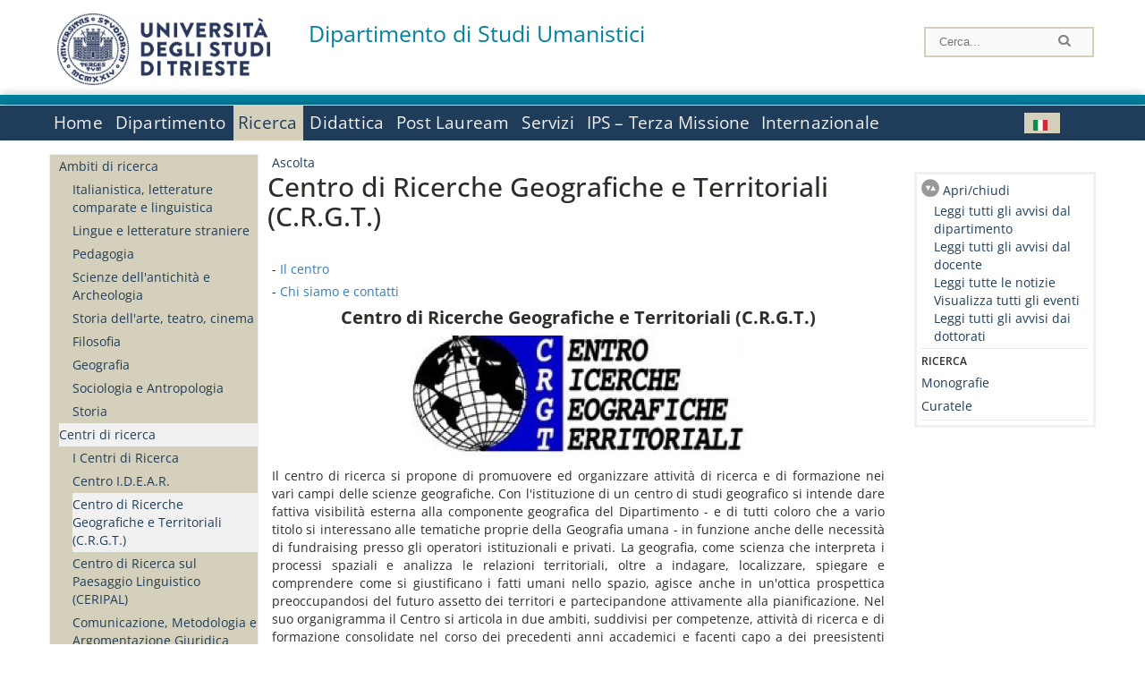

--- FILE ---
content_type: text/html; charset=utf-8
request_url: https://disu.units.it/it/ricerca/centri-ricerca/Centro-di-Ricerche-Geografiche-e-Territoriali-%28C.R.G.T.%29
body_size: 16243
content:
		
<!DOCTYPE html PUBLIC "-//W3C//DTD XHTML+RDFa 1.0//EN"
  "http://www.w3.org/MarkUp/DTD/xhtml-rdfa-1.dtd">
<html xmlns="http://www.w3.org/1999/xhtml" xml:lang="it" version="XHTML+RDFa 1.0" dir="ltr"
  xmlns:content="http://purl.org/rss/1.0/modules/content/"
  xmlns:dc="http://purl.org/dc/terms/"
  xmlns:foaf="http://xmlns.com/foaf/0.1/"
  xmlns:og="http://ogp.me/ns#"
  xmlns:rdfs="http://www.w3.org/2000/01/rdf-schema#"
  xmlns:sioc="http://rdfs.org/sioc/ns#"
  xmlns:sioct="http://rdfs.org/sioc/types#"
  xmlns:skos="http://www.w3.org/2004/02/skos/core#"
  xmlns:xsd="http://www.w3.org/2001/XMLSchema#">

<head profile="http://www.w3.org/1999/xhtml/vocab">
<meta http-equiv="X-UA-Compatible" content="IE=edge">
<!-- >>mobile022016<<  -->
<meta name="viewport" content="width=device-width, initial-scale=1.0">
<!-- >>mobile022016<<  FINE -->
  <meta http-equiv="Content-Type" content="text/html; charset=utf-8" />
<meta name="Generator" content="Drupal 7 (http://drupal.org)" />
<link rel="canonical" href="/it/ricerca/centri-ricerca/Centro-di-Ricerche-Geografiche-e-Territoriali-%28C.R.G.T.%29" />
<link rel="shortlink" href="/it/node/62867" />
  <title>Ricerca/Centri di ricerca/Centro di Ricerche Geografiche e Territoriali (C.R.G.T.) | Dipartimento di Studi Umanistici</title>
	<style type="text/css" media="all">
@import url("https://disu.units.it/modules/system/system.base.css?t8v9mx");
@import url("https://disu.units.it/modules/system/system.menus.css?t8v9mx");
@import url("https://disu.units.it/modules/system/system.messages.css?t8v9mx");
@import url("https://disu.units.it/modules/system/system.theme.css?t8v9mx");
</style>
<style type="text/css" media="all">
@import url("https://disu.units.it/modules/field/theme/field.css?t8v9mx");
@import url("https://disu.units.it/modules/node/node.css?t8v9mx");
@import url("https://disu.units.it/modules/search/search.css?t8v9mx");
@import url("https://disu.units.it/modules/user/user.css?t8v9mx");
@import url("https://disu.units.it/sites/all/modules/views/css/views.css?t8v9mx");
</style>
<style type="text/css" media="all">
@import url("https://disu.units.it/sites/all/modules/ctools/css/ctools.css?t8v9mx");
@import url("https://disu.units.it/sites/all/modules/dividize/css/dividize.css?t8v9mx");
@import url("https://disu.units.it/sites/all/modules/panels/css/panels.css?t8v9mx");
@import url("https://disu.units.it/sites/all/modules/nice_menus/css/nice_menus.css?t8v9mx");
@import url("https://disu.units.it/sites/all/modules/nice_menus/css/nice_menus_default.css?t8v9mx");
@import url("https://disu.units.it/modules/locale/locale.css?t8v9mx");
</style>
<style type="text/css" media="all">
@import url("https://disu.units.it/sites/all/themes/units_dipartimento_rwd/css/reset.css?t8v9mx");
@import url("https://disu.units.it/sites/all/themes/units_dipartimento_rwd/css/colors.css?t8v9mx");
@import url("https://disu.units.it/sites/all/themes/units_dipartimento_rwd/css/style-isi.css?t8v9mx");
@import url("https://disu.units.it/sites/all/themes/units_dipartimento_rwd/css/style-struttura.css?t8v9mx");
@import url("https://disu.units.it/sites/all/themes/units_dipartimento_rwd/css/responsive.css?t8v9mx");
</style>
<style type="text/css" media="print">
@import url("https://disu.units.it/sites/all/themes/units_dipartimento_rwd/css/print.css?t8v9mx");
</style>

<!--[if lte IE 7]>
<link type="text/css" rel="stylesheet" href="https://disu.units.it/sites/all/themes/units_dipartimento_rwd/css/ie.css?t8v9mx" media="all" />
<![endif]-->

<!--[if IE 6]>
<link type="text/css" rel="stylesheet" href="https://disu.units.it/sites/all/themes/units_dipartimento_rwd/css/ie6.css?t8v9mx" media="all" />
<![endif]-->
<style type="text/css" media="all">
<!--/*--><![CDATA[/*><!--*/
	.colore-dipartimento{
		color:#0080A0;
	}
	
	#hpinevidenza-colore-dipartimento{
        border-color:#0080A0;
		border-style:solid;
		border-width:3px;
		padding:2%;
		margin-bottom:2%;
    }
	#hpinevidenza-colore-dipartimento-scuro{
        border-color:#0080A0;
		border-style:solid;
		border-width:3px;
		padding:2%;
		margin-bottom:2%;
    }
	
	.colore-dipartimento-scuro{
		color:#0080A0;
	}
	
	.colore-dipartimento-chiaro{
		color:#0080A0;
	}		
	
	.bg-colore-dipartimento{
		background-color:#0080A0;
	}
	
	.bg-colore-dipartimento-scuro{
		background-color:#0080A0;
	}
	
	.bg-colore-dipartimento-chiaro{
		background-color:#0080A0;
	}	

	.border-colore-dipartimento{
		border-color:#0080A0;
	}
	
	.border-colore-dipartimento-scuro{
		border-color:#0080A0;
	}
	
	.border-colore-dipartimento-chiaro{
		border-color:#0080A0;
	}
	
	div.more-link {
		border-color:#0080A0;
	}

	div.Add_testoImage{
		background-color:#0080A0;
	}
	
	div.more-link {
		border-color:#0080A0;
	}
	
	#content-home .block .views-row{
		border-left-color:#0080A0;
	}
	
	div.nomesito a{
		color:#0080A0;	
	}
	div.nomesito a:hover, div.nomesito a:focus{
		color:#0080A0;	
	}
	
	#footer, #rightcolumn {
		border-color:#0080A0;	
	}
	
	li.en{
	visibility:hidden;
	}

	.field.field-name-field-ric-grpr-listapers.field-type-text-long.field-label-hidden{
	visibility:visible;
	max-height:auto;
	} 
/*]]>*/-->
</style>

	<script type="text/javascript" src="https://disu.units.it/misc/jquery.js?v=1.4.4"></script>
<script type="text/javascript" src="https://disu.units.it/misc/jquery-extend-3.4.0.js?v=1.4.4"></script>
<script type="text/javascript" src="https://disu.units.it/misc/jquery-html-prefilter-3.5.0-backport.js?v=1.4.4"></script>
<script type="text/javascript" src="https://disu.units.it/misc/jquery.once.js?v=1.2"></script>
<script type="text/javascript" src="https://disu.units.it/misc/drupal.js?t8v9mx"></script>
<script type="text/javascript" src="https://disu.units.it/sites/all/modules/nice_menus/js/jquery.bgiframe.js?v=2.1"></script>
<script type="text/javascript" src="https://disu.units.it/sites/all/modules/nice_menus/js/jquery.hoverIntent.js?v=0.5"></script>
<script type="text/javascript" src="https://disu.units.it/sites/all/modules/nice_menus/js/superfish.js?v=1.4.8"></script>
<script type="text/javascript" src="https://disu.units.it/sites/all/modules/nice_menus/js/nice_menus.js?v=1.0"></script>
<script type="text/javascript" src="https://disu.units.it/misc/form.js?v=7.103"></script>
<script type="text/javascript" src="https://disu.units.it/sites/all/modules/custom/interfase_codice_comune/selectall.js?t8v9mx"></script>
<script type="text/javascript" src="https://disu.units.it/sites/disu.units.it/files/languages/it_nLddlnNbcHeL5v-MMVJzIm7GAfxbvY9tFz892auWzqM.js?t8v9mx"></script>
<script type="text/javascript" src="https://disu.units.it/sites/all/modules/dividize/js/dividize.js?t8v9mx"></script>
<script type="text/javascript" src="https://disu.units.it/sites/all/modules/matomo/matomo.js?t8v9mx"></script>
<script type="text/javascript">
<!--//--><![CDATA[//><!--
var _paq = _paq || [];(function(){var u=(("https:" == document.location.protocol) ? "https://analytics.ssi.units.it/" : "http://analytics.ssi.units.it/");_paq.push(["setSiteId", "6"]);_paq.push(["setTrackerUrl", u+"matomo.php"]);_paq.push(["setDoNotTrack", 1]);_paq.push(["trackPageView"]);_paq.push(["setIgnoreClasses", ["no-tracking","colorbox"]]);_paq.push(["enableLinkTracking"]);var d=document,g=d.createElement("script"),s=d.getElementsByTagName("script")[0];g.type="text/javascript";g.defer=true;g.async=true;g.src=u+"matomo.js";s.parentNode.insertBefore(g,s);})();
//--><!]]>
</script>
<script type="text/javascript" src="https://disu.units.it/misc/collapse.js?v=7.103"></script>
<script type="text/javascript" src="https://disu.units.it/sites/all/themes/units_dipartimento_rwd/scripts/script-struttura.js?t8v9mx"></script>
<script type="text/javascript" src="https://disu.units.it/sites/all/themes/units_dipartimento_rwd/scripts/twitter.js?t8v9mx"></script>
<script type="text/javascript">
<!--//--><![CDATA[//><!--
jQuery.extend(Drupal.settings, {"basePath":"\/","pathPrefix":"it\/","setHasJsCookie":0,"ajaxPageState":{"theme":"units_dipartimento_rwd","theme_token":"l-sL39z1YV30rxjUO-dZzTjj2uzN5Qj8GwimHUavGFk","js":{"misc\/jquery.js":1,"misc\/jquery-extend-3.4.0.js":1,"misc\/jquery-html-prefilter-3.5.0-backport.js":1,"misc\/jquery.once.js":1,"misc\/drupal.js":1,"sites\/all\/modules\/nice_menus\/js\/jquery.bgiframe.js":1,"sites\/all\/modules\/nice_menus\/js\/jquery.hoverIntent.js":1,"sites\/all\/modules\/nice_menus\/js\/superfish.js":1,"sites\/all\/modules\/nice_menus\/js\/nice_menus.js":1,"misc\/form.js":1,"sites\/all\/modules\/custom\/interfase_codice_comune\/selectall.js":1,"public:\/\/languages\/it_nLddlnNbcHeL5v-MMVJzIm7GAfxbvY9tFz892auWzqM.js":1,"sites\/all\/modules\/dividize\/js\/dividize.js":1,"sites\/all\/modules\/matomo\/matomo.js":1,"0":1,"misc\/collapse.js":1,"sites\/all\/themes\/units_dipartimento_rwd\/scripts\/script-struttura.js":1,"sites\/all\/themes\/units_dipartimento_rwd\/scripts\/twitter.js":1},"css":{"modules\/system\/system.base.css":1,"modules\/system\/system.menus.css":1,"modules\/system\/system.messages.css":1,"modules\/system\/system.theme.css":1,"modules\/field\/theme\/field.css":1,"modules\/node\/node.css":1,"modules\/search\/search.css":1,"modules\/user\/user.css":1,"sites\/all\/modules\/views\/css\/views.css":1,"sites\/all\/modules\/ctools\/css\/ctools.css":1,"sites\/all\/modules\/dividize\/css\/dividize.css":1,"sites\/all\/modules\/panels\/css\/panels.css":1,"sites\/all\/modules\/nice_menus\/css\/nice_menus.css":1,"sites\/all\/modules\/nice_menus\/css\/nice_menus_default.css":1,"modules\/locale\/locale.css":1,"sites\/all\/themes\/units_dipartimento_rwd\/css\/reset.css":1,"sites\/all\/themes\/units_dipartimento_rwd\/css\/colors.css":1,"sites\/all\/themes\/units_dipartimento_rwd\/css\/style-isi.css":1,"sites\/all\/themes\/units_dipartimento_rwd\/css\/style-struttura.css":1,"sites\/all\/themes\/units_dipartimento_rwd\/css\/responsive.css":1,"sites\/all\/themes\/units_dipartimento_rwd\/css\/print.css":1,"sites\/all\/themes\/units_dipartimento_rwd\/css\/ie.css":1,"sites\/all\/themes\/units_dipartimento_rwd\/css\/ie6.css":1,"0":1}},"dividize":{"selector":"table","width":"870","classes":"dividize-processed","removeHeaders":1,"addLabelHeaders":1,"hideLabels":0,"preserveEvents":1,"preserveDim":1,"enableAltRows":1},"nice_menus_options":{"delay":"800","speed":"slow"},"matomo":{"trackMailto":1}});
//--><!]]>
</script>

    <link rel="alternate stylesheet" title="small" type="text/css" href="//www.units.it/css/small.css" media="screen" />
    <link rel="alternate stylesheet" title="large" type="text/css" href="//www.units.it/css/large.css" media="screen" />
    <link rel="alternate stylesheet" title="xlarge" type="text/css" href="//www.units.it/css/xlarge.css" media="screen" />
<!-- >>mobile022016<< -->
    <!--<link href="/sites/all/themes/units_dipartimento_rwd/css/style-struttura-dinamici.php" rel="stylesheet"/>-->
 <!-- non esiste più il file >>062016<<
	<link href="/siti/dipartimento/sites/all/themes/units_dipartimento_rwd/css/style-struttura-dinamici.php" rel="stylesheet"/>
	-->
<!-- >>mobile022016<< FINE -->    
   <script type="text/javascript" src="//www.units.it/global/styleswitcher.js"></script>
   
 <!-- >>ga052022 << -->
 <script type="text/javascript"> <!-- per html 1.0 Strict -->
	
	<!--
	//codice javascript per nascondere le righe di visualizzazione
	//here you place the ids of every element you want.
	//var ids=new Array('riga1','riga2','riga0');
	
	function nascondi(id) {
        //safe function to hide an element with a specified id
        if (document.getElementById) { // DOM3 = IE5, NS6
                document.getElementById(id).style.display = 'none';
        }
        else {
                if (document.layers) { // Netscape 4
                        document.id.display = 'none';
                }
                else { // IE 4
                        document.all.id.style.display = 'none';
                }
        }
        id='not_'+id;
        if (document.getElementById) { // DOM3 = IE5, NS6
                document.getElementById(id).style.display = 'block';
        }
        else {
                if (document.layers) { // Netscape 4
                        document.id.display = 'block';
                }
                else { // IE 4
                        document.all.id.style.display = 'block';
                }
        }
	}
	
	function mostra(id) {
        //safe function to show an element with a specified id

        if (document.getElementById) { // DOM3 = IE5, NS6
                document.getElementById(id).style.display = 'block';
        }
        else {
                if (document.layers) { // Netscape 4
                        document.id.display = 'block';
                }
                else { // IE 4
                        document.all.id.style.display = 'block';
                }
        }
        id='not_'+id;
        if (document.getElementById) { // DOM3 = IE5, NS6
                document.getElementById(id).style.display = 'none';
        }
        else {
                if (document.layers) { // Netscape 4
                        document.id.display = 'none';
                }
                else { // IE 4
                        document.all.id.style.display = 'none';
                }
        }
	}
	//-->
</script>
<style type="text/css" media="all">
	  @import url("https://www.units.it/sites/all/themes/units_theme/css/nosass.css");
  </style>
  <style type="text/css" media="all">
    @import url("https://www.units.it/sites/all/modules/custom/eu_cookie_compliance/css/eu_cookie_compliance.css");
  </style>
  <style type="text/css" media="all">
    #units_footer_indirizzo{
      margin-top: 31px !important;
    }
    #eu-cookie-settings{
      transform: none !important;
    }
  </style>
  <!-- Readspeaker -->
  <!-- script per correggere l'errore nella lettura delle pagine generate con parametri get -->
  <script type="text/javascript">
    window.rsConf = { 
      general: { usePost: true }
    };
  </script>
  <!-- nuovo webReader -->
  <!-- <script src="//f1-eu.readspeaker.com/script/8911/ReadSpeaker.js?pids=embhl" type="text/javascript"></script>-->
  <script type="text/javascript" src="https://f1-eu.readspeaker.com/script/8911/webReader/webReader.js?pids=wr"  id="rs_req_Init"></script>
  <!-- Readspeaker -->
</head>
<body class="lang-it">
    <!-- >>ga052022<< inzizio -->
<!-- >>052022<< fine -->
<!-- redirect corsi dsm inizio -->
<!-- redirect fine -->
<div id="container_dip">
	<div id="header">
		<div style=";margin-left:4px;float:left;width:73px;height:auto;">
			<a href="//www.units.it" title="Universit&agrave; degli Studi di Trieste">
				<img class="onlymobile" src="/img/units_sigillo.jpg" alt="Universit&agrave; degli Studi di Trieste" style="max-width:100%"/>
				<img class="nomobile" src="/img/logo_units_3righe.jpg" alt="Universit&agrave; degli Studi di Trieste" style="max-height: 100%;height: 80px"/>
			</a>	
    </div>	
		<div style="float:left;margin-top:5px;margin:left 4px;width:201px;" class="nomesitomobile">
			<!--<a href="//www.units.it" title="Universit&agrave; degli Studi di Trieste">
				<img class="nomobile" src="/img/scritta_units.jpg" alt="Logo Universit&agrave; degli Studi di Trieste" />
			</a>-->
			<!--<a href="//www.units.it" title="Universit&agrave; degli Studi di Trieste">
				<img class="nomobile" src="/img/scritta-dip-units.png" alt="Logo Universit&agrave; degli Studi di Trieste" />
			</a>
			-->
			<div class="nomesito">
				<a class="nomobile" style="float:left; margin-top:5px;margin-left:13rem;" href="/it" title="Dipartimento di Studi Umanistici">				Dipartimento di Studi Umanistici				</a>
								<a class="onlymobile" style="float:left; margin-left:2rem" href="/it" title="Dipartimento di Studi Umanistici">
				Dipartimento di Studi Umanistici				</a>
			</div>
		</div> <!--class="left_logo"-->
		
		<div class="right" style="height:74px;">
			<div class="right">
				<!--
				<div id="univ-social" class="left">
				<a href="#"><img src="/sites/all/themes/units_dipartimento_rwd//images/icon-facebook.gif" alt="facebook"></a>
				<a href="#"><img src="/sites/all/themes/units_dipartimento_rwd//images/icon-twitter.gif" alt="twitter"></a>
				</div>
				-->
				<!--<div id="univ-access" class="left">-->
									<!--</div>--> <!--id="univ-access"-->
			</div> <!-- class="right"-->
			<!--<br class="clear"/>--> <!-- >>ga<< 29052014 -->
			<!--<div id="search"> 
							</div>--> <!--id="search"-->
		</div> <!-- class="right"-->		
	</div> <!--id="header"-->
	<div id="barraDipartimentoHeader" class="bg-colore-dipartimento" style="line-height:11px;">&nbsp;</div>
    <div id="menu" class="navigation clearfix">
		<!-- >>mobile - mamo<< -->
		<div id="search"> 
				<!-- inizio search.inc -->
<div id="nav-search" class="nav-search" role="search">
	<form id="search-form" class="search-form" role="search" action="/" method="post" accept-charset="UTF-8" target="_self">
		<div class="form-item">
			<label class="element-invisible" for="edit-search-block-form--2">Search this site </label>
				<input title="Inserisci i termini da cercare." class="form-text" placeholder="Cerca..." type="text" id="search-cerca" name="search_block_form" value="" size="15" maxlength="128">
		</div>
		<div>
			<input alt="Cerca" class="form-submit" type="image" name="submit" src="https://www.units.it/sites/all/themes/units_theme/images/search-button.png">
		</div>

		<div class="form-item form-type-radios">
			<div class="form-item form-type-radio">
				<input type="radio" id="search_persone" name="search_value" checked="" class="form-radio" value="persone">
				<label class="option" for="search_persone">Persone</label>
			</div>
			<div class="form-item form-type-radio">
				<input type="radio" id="search_contenuti" name="search_value" class="form-radio" value="contenuti">
				<label class="option" for="search_contenuti">Contenuti</label>
			</div>
		</div>
	
	</form>
</div>






<div id ="searchimage">	
    <form action="https://www.units.it/search/abook" method='post'> 
		<input type="hidden" name='x' value=''  />
  		<input type="hidden" name='y' value=''  />
  		<input type="image" src="https://www.units.it:443/img/imgall/cerca1.png" style="margin:2pt 3pt 0 0;width:25pt;" alt="search persone"  />
    </form>
</div>
<!--
>>ga102016<< le variabili sono definite in config/config.inc
-->
 <script type="text/javascript" src="https://www.units.it:443/global/search.js"></script>
<!-- fine search.inc -->

		</div> <!--id="search"-->
		<input type="checkbox" name="menuleft_rwd_liv_top" value="" id="menuleft_rwd_liv_top">
		<label for="menuleft_rwd_liv_top"><!--<img src="http://www.units.it/img/btn.png"> migrazione2016 -->
				<img src="https://disu.units.it/sites/all/themes/units_dipartimento_rwd/images/hamburgericon.png">MENU</label>
		<!--fine >>mobile mamo<< -->  
		<div class="nav barra"> <!-- ga062015 -->
			  <div class="region region-menu-principale">
    <div id="block-nice-menus-1" class="block block-nice-menus">

    
  <div class="content">
    <ul class="nice-menu nice-menu-down nice-menu-main-menu" id="nice-menu-1"><li class="menu-1736 menu-path-front first odd "><a href="/it">Home</a></li>
<li class="menu-1737 menuparent  menu-path-node-604  even "><a href="/it/dipartimento">Dipartimento</a><ul><li class="menu-1738 menu-path-node-606 first odd "><a href="/it/dipartimento/presentazione-dipartimento">Presentazione del Dipartimento</a></li>
<li class="menu-1741 menu-path-sunitsit-strutture-indexphp-from-abook-strutture-017081  even "><a href="https://www.units.it/strutture/index.php/from/abook/strutture/017081" rel="external" target="_blank">Indirizzi e contatti</a></li>
<li class="menu-1743 menuparent  menu-path-node-6908  odd "><a href="/it/dipartimento/strutture-del-dipartimento">Strutture del Dipartimento</a><ul><li class="menu-5179 menu-path-department-departmental-facilities-libraries first odd "><a href="/it/dipartimento/strutture-del-dipartimento/biblioteche">Biblioteche</a></li>
<li class="menu-4756 menu-path-strutture-lalr  even "><a href="/it/dipartimento/strutture-del-dipartimento/laboratori/LA%2CLR">Laboratori</a></li>
<li class="menu-60394 menu-path-node-35779  odd last"><a href="/it/dipartimento/strutture-del-dipartimento/planimetrie-edifici">Planimetrie edifici</a></li>
</ul></li>
<li class="menu-1744 menuparent  menu-path-dipartimento-organi-dipartimento-direzione-di-dipartimento  even "><a href="/it/dipartimento/organi-dipartimento/direzione-di-dipartimento">Organi del Dipartimento</a><ul><li class="menu-186742 menu-path-dipartimento-organi-dipartimento-direzione-di-dipartimento first odd "><a href="/it/dipartimento/organi-dipartimento/direzione-di-dipartimento">Direzione di dipartimento</a></li>
<li class="menu-186743 menu-path-dipartimento-organi-dipartimento-ufficiio-di-direzione  even "><a href="/it/dipartimento/organi-dipartimento/ufficiio-di-direzione">Ufficio di direzione</a></li>
<li class="menu-186744 menu-path-dipartimento-organi-dipartimento-giunta-di-dipartimento  odd "><a href="/it/dipartimento/organi-dipartimento/giunta-di-dipartimento">Giunta di dipartimento</a></li>
<li class="menu-186745 menu-path-dipartimento-organi-dipartimento-consiglio-di-direzione  even "><a href="/it/dipartimento/organi-dipartimento/consiglio-di-direzione">Consiglio di direzione</a></li>
<li class="menu-186746 menu-path-dipartimento-organi-dipartimento-consiglio-di-dipartimento  odd "><a href="/it/dipartimento/organi-dipartimento/consiglio-di-dipartimento">Consiglio di dipartimento</a></li>
<li class="menu-186747 menu-path-dipartimento-organi-dipartimento-gruppo-di-dipartimento-per-lassicurazione-della-qualita-di-ateneo  even "><a href="/it/dipartimento/organi-dipartimento/gruppo-di-dipartimento-per-lassicurazione-della-qualita-di-ateneo">Gruppo di dipartimento per l&#039;Assicurazione della Qualita&#039; di Ateneo</a></li>
<li class="menu-186748 menu-path-dipartimento-organi-dipartimento-commissione-paritetica-docenti---studenti  odd "><a href="/it/dipartimento/organi-dipartimento/commissione-paritetica-docenti---studenti">Commissione paritetica docenti - studenti</a></li>
<li class="menu-186749 menu-path-dipartimento-organi-dipartimento-commissione-comunicazione  even "><a href="/it/dipartimento/organi-dipartimento/commissione-comunicazione">Commissione Comunicazione</a></li>
<li class="menu-186751 menu-path-dipartimento-organi-dipartimento-commissione-didattica  odd "><a href="/it/dipartimento/organi-dipartimento/commissione-didattica">Commissione Didattica</a></li>
<li class="menu-186752 menu-path-dipartimento-organi-dipartimento-commissione-ricerca  even "><a href="/it/dipartimento/organi-dipartimento/commissione-ricerca">Commissione Ricerca</a></li>
<li class="menu-186753 menu-path-dipartimento-organi-dipartimento-consigli-di-corso-di-studio  odd "><a href="/it/dipartimento/organi-dipartimento/consigli-di-corso-di-studio">Consigli di corso di studio</a></li>
<li class="menu-186754 menu-path-dipartimento-organi-dipartimento-collegi-dei-dottorati  even "><a href="/it/dipartimento/organi-dipartimento/collegi-dei-dottorati">Collegi dei dottorati</a></li>
<li class="menu-186750 menu-path-dipartimento-organi-dipartimento-commissione-terza-missione  odd last"><a href="/it/dipartimento/organi-dipartimento/commissione-terza-missione">Commissione Terza missione</a></li>
</ul></li>
<li class="menu-1747 menuparent  menu-path-allpers  odd "><a href="/it/dipartimento/persone/allpers">Persone</a><ul><li class="menu-1748 menu-path-allpers first odd "><a href="/it/dipartimento/persone/allpers">Tutte le persone</a></li>
<li class="menu-15503 menu-path-allrapprstud  even "><a href="/it/allrapprstud">Rappresentanti degli studenti</a></li>
<li class="menu-186755 menu-path-dipartimento-persone-personale-docente  odd "><a href="/it/dipartimento/persone/personale-docente">Personale docente</a></li>
<li class="menu-186756 menu-path-dipartimento-persone-assegnisti-di-ricerca  even "><a href="/it/dipartimento/persone/assegnisti-di-ricerca">Assegnisti di ricerca</a></li>
<li class="menu-186757 menu-path-dipartimento-persone-tecnici-amministrativi-e-servizi  odd "><a href="/it/dipartimento/persone/tecnici-amministrativi-e-servizi">Tecnici amministrativi e Servizi</a></li>
<li class="menu-186758 menu-path-dipartimento-persone-lettori---cel  even "><a href="/it/dipartimento/persone/lettori---cel">Lettori - CEL</a></li>
<li class="menu-186759 menu-path-dipartimento-persone-tutor  odd "><a href="/it/dipartimento/persone/tutor">Tutor</a></li>
<li class="menu-186760 menu-path-dipartimento-persone-altro-personale  even "><a href="/it/dipartimento/persone/altro-personale">Altro personale</a></li>
<li class="menu-186761 menu-path-dipartimento-persone-dottorandi  odd "><a href="/it/dipartimento/persone/dottorandi">Dottorandi</a></li>
<li class="menu-186762 menu-path-dipartimento-persone-servizio-disabili-e-dsa---sede-di-trieste  even "><a href="/it/dipartimento/persone/servizio-disabili-e-dsa---sede-di-trieste">Servizio disabili e DSA - Sede di Trieste</a></li>
<li class="menu-186763 menu-path-dipartimento-persone-servizio-disabili-e-dsa---sede-di-portogruaro  odd "><a href="/it/dipartimento/persone/servizio-disabili-e-dsa---sede-di-portogruaro">Servizio disabili e DSA - Sede di Portogruaro</a></li>
<li class="menu-186764 menu-path-dipartimento-persone-segreteria-didattica  even "><a href="/it/dipartimento/persone/segreteria-didattica">Segreteria Didattica</a></li>
<li class="menu-186765 menu-path-dipartimento-persone-segreteria-amministrativa  odd last"><a href="/it/dipartimento/persone/segreteria-amministrativa">Segreteria Amministrativa</a></li>
</ul></li>
<li class="menu-47299 menu-path-node-30924  even "><a href="/it/dipartimento/piani-strategici">Piani strategici</a></li>
<li class="menu-1751 menu-path-node-612  odd last"><a href="/it/dipartimento/node/612">Regolamenti</a></li>
</ul></li>
<li class="menu-1757 menuparent  menu-path-node-618 active-trail  odd "><a href="/it/ricerca">Ricerca</a><ul><li class="menu-1758 menuparent  menu-path-node-620 first odd "><a href="/it/ricerca/ambiti">Ambiti di ricerca</a><ul><li class="menu-186795 menu-path-node-40620 first odd "><a href="/it/ricerca/ambiti/italianistica-letterature-comparate-e-linguistica">Italianistica, letterature comparate e linguistica</a></li>
<li class="menu-186793 menu-path-node-39216  even "><a href="/it/ricerca/ambiti/lingue-e-letterature-straniere">Lingue e letterature straniere</a></li>
<li class="menu-186792 menu-path-node-39199  odd "><a href="/it/ricerca/ambiti/pedagogia">Pedagogia</a></li>
<li class="menu-186796 menu-path-node-62196  even "><a href="/it/ricerca/ambiti/scienze-dell-antichit%C3%A0-e-archeologia">Scienze dell&#039;antichità e Archeologia</a></li>
<li class="menu-186791 menu-path-node-39197  odd "><a href="/it/ricerca/ambiti/storia-dell-arte-teatro-cinema">Storia dell&#039;arte, teatro, cinema</a></li>
<li class="menu-186797 menu-path-node-62198  even "><a href="/it/ricerca/ambiti/filosofia-0">Filosofia</a></li>
<li class="menu-186790 menu-path-node-39193  odd "><a href="/it/ricerca/ambiti/geografia">Geografia</a></li>
<li class="menu-186794 menu-path-node-39218  even "><a href="/it/ricerca/ambiti/sociologia-e-antropologia">Sociologia e Antropologia</a></li>
<li class="menu-186798 menu-path-node-62200  odd last"><a href="/it/ricerca/ambiti/storia">Storia</a></li>
</ul></li>
<li class="menu-4386 menuparent  menu-path-node-69805 active-trail  even "><a href="/it/ricerca/centri-ricerca/I-Centri-di-Ricerca" class="active-trail">Centri di ricerca</a><ul><li class="menu-166763 menu-path-node-69805 first odd "><a href="/it/ricerca/centri-ricerca/I-Centri-di-Ricerca">I Centri di Ricerca</a></li>
<li class="menu-150838 menu-path-node-62865  even "><a href="/it/ricerca/centri-ricerca/Centro-I.D.E.A.R.">Centro I.D.E.A.R.</a></li>
<li class="menu-150840 menu-path-node-62867 active-trail  odd "><a href="/it/ricerca/centri-ricerca/Centro-di-Ricerche-Geografiche-e-Territoriali-%28C.R.G.T.%29" class="active-trail active">Centro di Ricerche Geografiche e Territoriali (C.R.G.T.)</a></li>
<li class="menu-150841 menu-path-node-62868  even "><a href="/it/ricerca/centri-ricerca/Centro-di-Ricerca-sul-Paesaggio-Linguistico-%28CERIPAL%29-">Centro di Ricerca sul Paesaggio Linguistico (CERIPAL) </a></li>
<li class="menu-150859 menu-path-node-62886  odd "><a href="/it/ricerca/centri-ricerca/Comunicazione%2C-Metodologia-e-Argomentazione-Giuridica">Comunicazione, Metodologia e Argomentazione Giuridica</a></li>
<li class="menu-150862 menu-path-node-62889  even "><a href="/it/ricerca/centri-ricerca/International-Research-Group-On-Democracy-And-Ethics">International Research Group On Democracy And Ethics</a></li>
<li class="menu-150861 menu-path-node-62888  odd "><a href="/it/ricerca/centri-ricerca/Letteratura%2C-narrazione%2C-spazi%2C-turismo-e-Joyce-studies">Letteratura, narrazione, spazi, turismo e Joyce studies</a></li>
<li class="menu-150863 menu-path-node-62890  even "><a href="/it/ricerca/centri-ricerca/NummusLab">NummusLab</a></li>
<li class="menu-150865 menu-path-node-62892  odd "><a href="/it/ricerca/centri-ricerca/Possibile-e-immaginario">Possibile e immaginario</a></li>
<li class="menu-150866 menu-path-node-62893  even "><a href="/it/ricerca/centri-ricerca/Wanderung.-Studi-letterari-e-centroeuropei">Wanderung. Studi letterari e centroeuropei</a></li>
<li class="menu-151858 menu-path-node-63303  odd "><a href="/it/ricerca/centri-ricerca/Centro-di-ricerca-per-la-didattica-dell%27italianistica-CRIDI">Centro di ricerca per la didattica dell&#039;italianistica CRIDI</a></li>
<li class="menu-153582 menu-path-node-64018  even "><a href="/it/ricerca/centri-ricerca/EpiStALab---Laboratorio-di-Epigrafia-e-di-Storia-antica">EpiStALab - Laboratorio di Epigrafia e di Storia antica</a></li>
<li class="menu-156781 menu-path-node-65365  odd "><a href="/it/ricerca/centri-ricerca/Centro-di-Studi-sulla-Tradizione-e-Ricezione-dell%E2%80%99Antico-%28Ce">Centro di Studi sulla Tradizione e Ricezione dell’Antico (Ce</a></li>
<li class="menu-160144 menu-path-node-66873  even "><a href="/it/ricerca/centri-ricerca/Donne%2C-discorsi%2C-traduzioni-%28D.D.Tra%29">Donne, discorsi, traduzioni (D.D.Tra)</a></li>
<li class="menu-166849 menu-path-node-69847  odd "><a href="/it/ricerca/centri-ricerca/Laboratorio-%E2%80%9CCommunication-and-Learning%E2%80%9D%2C-CO.LE.LAB">Laboratorio “Communication and Learning”, CO.LE.LAB</a></li>
<li class="menu-167746 menu-path-node-70263  even "><a href="/it/ricerca/centri-ricerca/Lab.di-Ric.-Apprendimento-Riflessivo-nel-Servizio-Sociale">Lab.di Ric. Apprendimento Riflessivo nel Servizio Sociale</a></li>
<li class="menu-175327 menu-path-node-73271  odd last"><a href="/it/ricerca/centri-ricerca/CRACS-Centro-Ricerche-Applicate-ai-Contesti-Socio-educativi">CRACS Centro Ricerche Applicate ai Contesti Socio-educativi</a></li>
</ul></li>
<li class="menu-1760 menuparent  menu-path-allprgratt-list  odd "><a href="/it/ricerca/progetti/allprgratt-list">Progetti di Ricerca</a><ul><li class="menu-86455 menu-path-allprgratt-list first odd "><a href="/it/ricerca/progetti/allprgratt-list">Progetti di Ricerca Attivi</a></li>
<li class="menu-86456 menu-path-allprgrchiusi-list  even last"><a href="/it/ricerca/progetti/allprgrchiusi-list">Progetti di Ricerca Pregressi</a></li>
</ul></li>
<li class="menu-44531 menuparent  menu-path-node-69766  even "><a href="/it/ricerca/ricerca-dipartimento/Progetti-PRIN">Ricerca del Dipartimento</a><ul><li class="menu-166678 menu-path-node-69766 first odd "><a href="/it/ricerca/ricerca-dipartimento/Progetti-PRIN">Progetti PRIN</a></li>
<li class="menu-169056 menu-path-node-70849  even "><a href="/it/ricerca/ricerca-dipartimento/Progetto-CU-Remember">Progetto CU Remember</a></li>
<li class="menu-178280 menu-path-node-74629  odd last"><a href="/it/ricerca/ricerca-dipartimento/Progetto-In-and-Out-of-the-Asylum-%28I%26OTA%29">Progetto In and Out of the Asylum (I&amp;OTA)</a></li>
</ul></li>
<li class="menu-1761 menuparent  menu-path-node-622  odd "><a href="/it/ricerca/prodotti-ricerca">Prodotti della Ricerca</a><ul><li class="menu-1762 menu-path-sartsunitsit first odd "><a href="https://arts.units.it" rel="external" target="_blank">Catalogo delle Pubblicazioni</a></li>
<li class="menu-1763 menuparent  menu-path-node-69765  even last"><a href="/it/ricerca/prodotti-ricerca/altro/Monografie">Altro</a><ul><li class="menu-166677 menu-path-node-69765 first odd "><a href="/it/ricerca/prodotti-ricerca/altro/Monografie">Monografie</a></li>
<li class="menu-166247 menu-path-node-69551  even last"><a href="/it/ricerca/prodotti-ricerca/altro/Curatele">Curatele</a></li>
</ul></li>
</ul></li>
<li class="menu-1764 menu-path-node-5879  even "><a href="/it/ricerca/attivita-editoriale">Attività editoriale</a></li>
<li class="menu-167025 menu-path-sbibliounitsit-sebinaopac-library-biblioteca20archivio20degli20scrittori20e20della20cultura20regionale-tsaaslocaleeng  odd last"><a href="https://www.biblio.units.it/SebinaOpac/library/Biblioteca%20Archivio%20degli%20Scrittori%20e%20della%20cultura%20Regionale/TSAAS?locale=eng" rel="external" target="_blank">Archivio degli scrittori</a></li>
</ul></li>
<li class="menu-1767 menuparent  menu-path-node-628  even "><a href="/it/didattica">Didattica</a><ul><li class="menu-1768 menuparent  menu-path-didattica-corsi-laurea-laurea first odd "><a href="/it/didattica/corsi-laurea/laurea">Corsi di laurea</a><ul><li class="menu-186808 menu-path-didattica-corsi-laurea-laurea first odd "><a href="/it/didattica/corsi-laurea/laurea">Lauree Triennali</a></li>
<li class="menu-186809 menu-path-didattica-corsi-laurea-laurea-magistrale  even "><a href="/it/didattica/corsi-laurea/laurea-magistrale">Laurea Specialistica/Magistrale</a></li>
<li class="menu-186810 menu-path-didattica-corsi-laurea-laurea-ciclo-unico  odd last"><a href="/it/didattica/corsi-laurea/laurea-ciclo-unico">Laurea Specialistica/Magistrale a Ciclo Unico</a></li>
</ul></li>
<li class="menu-1771 menuparent  menu-path-node-632  even "><a href="/it/didattica/informazioni-studenti">Informazioni agli studenti</a><ul><li class="menu-10936 menu-path-node-12318 first odd "><a href="/it/didattica/informazioni-studenti/calendari-didattici">Calendari Didattici</a></li>
<li class="menu-1773 menu-path-sesse3unitsit-guide-paginaricercainsedostatoricercafiltrafacoltapolif10054actionbar1  even "><a href="https://esse3.units.it/Guide/PaginaRicercaInse.do?statoRicerca=FILTRA&amp;facoltaPoli=F10054&amp;actionBar1" rel="external" target="_blank">Elenco insegnamenti - Programmi d&#039;esame</a></li>
<li class="menu-1774 menu-path-node-636  odd "><a href="/it/didattica/informazioni-studenti/orario-lezioni">Informazioni sull&#039;orario delle lezioni</a></li>
<li class="menu-1775 menu-path-sesse3unitsit-guide-paginalistaappellidofac-id10054  even "><a href="https://esse3.units.it/Guide/PaginaListaAppelli.do?FAC_ID=10054" rel="external" target="_blank">Bacheca appelli Guida Online</a></li>
<li class="menu-8518 menu-path-sunitsit-studenti-laurearsi  odd "><a href="https://www.units.it/studenti/laurearsi" rel="external" target="_blank">Esame di laurea: cose da fare</a></li>
<li class="menu-10934 menu-path-node-12316  even "><a href="/it/didattica/informazioni-studenti/node/12316">Informazioni specifiche Lauree (Dipartimento)</a></li>
<li class="menu-1779 menu-path-sunitsit-studenti-segreteria-studenti  odd "><a href="https://www.units.it/studenti/segreteria-studenti" rel="external" target="_blank">Segreteria studenti</a></li>
<li class="menu-1781 menu-path-node-644  even "><a href="/it/didattica/informazioni-studenti/borse-mobilita-internazionale">Borse di mobilità internazionale</a></li>
<li class="menu-1782 menu-path-node-646  odd last"><a href="/it/didattica/informazioni-studenti/premi-studio">Premi di studio</a></li>
</ul></li>
<li class="menu-1783 menuparent  menu-path-node-9781  odd "><a href="/it/didattica/orientamento/Servizio-Tutor">Orientamento</a><ul><li class="menu-8069 menu-path-node-9785 first odd "><a href="/it/didattica/orientamento/Orientamento">Orientamento</a></li>
<li class="menu-8066 menu-path-node-9781  even "><a href="/it/didattica/orientamento/Servizio-Tutor">Servizio Tutor</a></li>
<li class="menu-7652 menu-path-node-9443  odd last"><a href="/it/didattica/orientamento/Valutazione-della-didattica-on-line-da-parte-degli-studenti-">Valutazione della didattica on-line da parte degli studenti </a></li>
</ul></li>
<li class="menu-168251 menu-path-node-70477  even "><a href="/it/didattica/transform4europe">Transform4Europe</a></li>
<li class="menu-1785 menu-path-node-650  odd "><a href="/it/didattica/stage-tirocini">Stage e tirocini</a></li>
<li class="menu-166585 menu-path-node-69718  even "><a href="/it/didattica/open-badge">Open badge</a></li>
<li class="menu-1786 menu-path-node-652  odd "><a href="/it/didattica/modulistica">Modulistica per gli studenti</a></li>
<li class="menu-34800 menu-path-node-25456  even last"><a href="/it/didattica/e-learning">E-learning</a></li>
</ul></li>
<li class="menu-1788 menuparent  menu-path-node-654  odd "><a href="/it/post-lauream-home">Post Lauream</a><ul><li class="menu-186811 menu-path-post-lauream-dottorato-ricerca first odd "><a href="/it/post-lauream/dottorato-ricerca">Dottorati di Ricerca</a></li>
<li class="menu-186812 menu-path-post-lauream-corso-specializzazione  even "><a href="/it/post-lauream/corso-specializzazione">Scuole di Specializzazione</a></li>
<li class="menu-186813 menu-path-post-lauream-corso-aggiornamento  odd "><a href="/it/post-lauream/corso-aggiornamento">Corsi di Aggiornamento</a></li>
<li class="menu-186814 menu-path-post-lauream-master-1-livello  even "><a href="/it/post-lauream/master-1-livello">Master 1° livello</a></li>
<li class="menu-186815 menu-path-post-lauream-master-2-livello  odd "><a href="/it/post-lauream/master-2-livello">Master 2° livello</a></li>
<li class="menu-186816 menu-path-post-lauream-tirocinio-formativo-attivo-sostegno  even "><a href="/it/post-lauream/tirocinio-formativo-attivo-sostegno">TFA Sostegno</a></li>
<li class="menu-166586 menu-path-sportaleunitsit-it-studiare-post-lauream-formazione-insegnanti-60cfu  odd last"><a href="https://portale.units.it/it/studiare/post-lauream/formazione-insegnanti/60cfu" rel="external" target="_blank">60 CFU</a></li>
</ul></li>
<li class="menu-1794 menuparent  menu-path-node-660  even "><a href="/it/servizi-strumenti">Servizi</a><ul><li class="menu-1795 menuparent  menu-path-node-21320 first odd "><a href="/it/servizi-strumenti/servizi/Servizi-informatici">Servizi</a><ul><li class="menu-65289 menu-path-node-37255 first odd "><a href="/it/servizi-strumenti/servizi/A-chi-rivolgersi-%28cosa%2C-chi%2C-dove%2C-quando%29">A chi rivolgersi (cosa, chi, dove, quando)</a></li>
<li class="menu-24682 menu-path-node-21320  even "><a href="/it/servizi-strumenti/servizi/Servizi-informatici">Servizi informatici</a></li>
<li class="menu-32656 menu-path-node-24485  odd last"><a href="/it/servizi-strumenti/servizi/Servizi-online">Servizi online</a></li>
</ul></li>
<li class="menu-1796 menuparent  menu-path-node-36560  even "><a href="/it/servizi-strumenti/strumenti/Login">Strumenti</a><ul><li class="menu-62901 menu-path-node-36560 first odd "><a href="/it/servizi-strumenti/strumenti/Login">Login</a></li>
<li class="menu-62900 menu-path-node-36559  even last"><a href="/it/servizi-strumenti/strumenti/Modulistica">Modulistica</a></li>
</ul></li>
<li class="menu-1797 menu-path-node-662  odd "><a href="/it/node/662">Sicurezza</a></li>
<li class="menu-1798 menu-path-node-664  even last"><a href="/it/servizi-strumenti/link-utili">Link utili</a></li>
</ul></li>
<li class="menu-1799 menu-path-node-666  odd last"><a href="/it/trasferimento-conoscenza">IPS – Terza Missione</a></li>
</ul>
  </div>
</div>
<div id="block-nice-menus-3" class="block block-nice-menus">

    
  <div class="content">
    <ul class="nice-menu nice-menu-down nice-menu-menu-menu-internazionalizzazione" id="nice-menu-3"><li class="menu-123737 menu-path-node-52680 first odd last"><a href="/it/node/52680">Internazionale</a></li>
</ul>
  </div>
</div>
<div id="block-locale-language" class="block block-locale">

    
  <div class="content">
    <ul class="language-switcher-locale-url"><li class="en first"><span class="language-link locale-untranslated" xml:lang="en"><img class="language-icon" typeof="foaf:Image" src="https://disu.units.it/sites/all/modules/languageicons/flags/en.png" width="16" height="12" alt="English" title="English" /></span></li>
<li class="it last active"><a href="/it/ricerca/centri-ricerca/Centro-di-Ricerche-Geografiche-e-Territoriali-%28C.R.G.T.%29" class="language-link active" xml:lang="it"><img class="language-icon" typeof="foaf:Image" src="https://disu.units.it/sites/all/modules/languageicons/flags/it.png" width="16" height="12" alt="Italiano" title="Italiano" /></a></li>
</ul>  </div>
</div>
  </div>
		</div> <!-- ga062015 -->
    </div> <!--id="menu"-->
    
    
    <div id="main">
 		<div id="contentwrapper">

			<div id="leftcolumn">
				<div class="innertube">
				    <div id="box-sub-menu2">
												<div id="sidebar-first" class="column sidebar">
							<div class="section">
								<div id="slide" style="background: no-repeat center">
																	</div>
								<!-- >>mobile<< -->
								<input type="checkbox" name="menuleft_rwd" value="" id="menuleft_rwd">
								<label for="menuleft_rwd">MENU - Ricerca								<img src="https://disu.units.it/sites/all/themes/units_dipartimento_rwd/images/Hamburger_resized.jpg"></label>
								<!--fine >>mobile<< -->
				 				  <div class="region region-sidebar-first">
    <div id="block-menu-block-1" class="block block-menu-block">

    
  <div class="content">
    <div class="menu-block-wrapper menu-block-1 menu-name-main-menu parent-mlid-0 menu-level-2">
  <ul class="menu clearfix"><li class="first expanded menu-mlid-1758"><a href="/it/ricerca/ambiti">Ambiti di ricerca</a><ul class="menu clearfix"><li class="first leaf menu-mlid-186795"><a href="/it/ricerca/ambiti/italianistica-letterature-comparate-e-linguistica">Italianistica, letterature comparate e linguistica</a></li>
<li class="leaf menu-mlid-186793"><a href="/it/ricerca/ambiti/lingue-e-letterature-straniere">Lingue e letterature straniere</a></li>
<li class="leaf menu-mlid-186792"><a href="/it/ricerca/ambiti/pedagogia">Pedagogia</a></li>
<li class="leaf menu-mlid-186796"><a href="/it/ricerca/ambiti/scienze-dell-antichit%C3%A0-e-archeologia">Scienze dell&#039;antichità e Archeologia</a></li>
<li class="leaf menu-mlid-186791"><a href="/it/ricerca/ambiti/storia-dell-arte-teatro-cinema">Storia dell&#039;arte, teatro, cinema</a></li>
<li class="leaf menu-mlid-186797"><a href="/it/ricerca/ambiti/filosofia-0">Filosofia</a></li>
<li class="leaf menu-mlid-186790"><a href="/it/ricerca/ambiti/geografia">Geografia</a></li>
<li class="leaf menu-mlid-186794"><a href="/it/ricerca/ambiti/sociologia-e-antropologia">Sociologia e Antropologia</a></li>
<li class="last leaf menu-mlid-186798"><a href="/it/ricerca/ambiti/storia">Storia</a></li>
</ul></li>
<li class="expanded active-trail menu-mlid-4386"><a href="/it/ricerca/centri-ricerca/I-Centri-di-Ricerca" class="active-trail">Centri di ricerca</a><ul class="menu clearfix"><li class="first leaf menu-mlid-166763"><a href="/it/ricerca/centri-ricerca/I-Centri-di-Ricerca">I Centri di Ricerca</a></li>
<li class="leaf menu-mlid-150838"><a href="/it/ricerca/centri-ricerca/Centro-I.D.E.A.R.">Centro I.D.E.A.R.</a></li>
<li class="leaf active-trail active menu-mlid-150840"><a href="/it/ricerca/centri-ricerca/Centro-di-Ricerche-Geografiche-e-Territoriali-%28C.R.G.T.%29" class="active-trail active">Centro di Ricerche Geografiche e Territoriali (C.R.G.T.)</a></li>
<li class="leaf menu-mlid-150841"><a href="/it/ricerca/centri-ricerca/Centro-di-Ricerca-sul-Paesaggio-Linguistico-%28CERIPAL%29-">Centro di Ricerca sul Paesaggio Linguistico (CERIPAL) </a></li>
<li class="leaf menu-mlid-150859"><a href="/it/ricerca/centri-ricerca/Comunicazione%2C-Metodologia-e-Argomentazione-Giuridica">Comunicazione, Metodologia e Argomentazione Giuridica</a></li>
<li class="leaf menu-mlid-150862"><a href="/it/ricerca/centri-ricerca/International-Research-Group-On-Democracy-And-Ethics">International Research Group On Democracy And Ethics</a></li>
<li class="leaf menu-mlid-150861"><a href="/it/ricerca/centri-ricerca/Letteratura%2C-narrazione%2C-spazi%2C-turismo-e-Joyce-studies">Letteratura, narrazione, spazi, turismo e Joyce studies</a></li>
<li class="leaf menu-mlid-150863"><a href="/it/ricerca/centri-ricerca/NummusLab">NummusLab</a></li>
<li class="leaf menu-mlid-150865"><a href="/it/ricerca/centri-ricerca/Possibile-e-immaginario">Possibile e immaginario</a></li>
<li class="leaf menu-mlid-150866"><a href="/it/ricerca/centri-ricerca/Wanderung.-Studi-letterari-e-centroeuropei">Wanderung. Studi letterari e centroeuropei</a></li>
<li class="leaf menu-mlid-151858"><a href="/it/ricerca/centri-ricerca/Centro-di-ricerca-per-la-didattica-dell%27italianistica-CRIDI">Centro di ricerca per la didattica dell&#039;italianistica CRIDI</a></li>
<li class="leaf menu-mlid-153582"><a href="/it/ricerca/centri-ricerca/EpiStALab---Laboratorio-di-Epigrafia-e-di-Storia-antica">EpiStALab - Laboratorio di Epigrafia e di Storia antica</a></li>
<li class="leaf menu-mlid-156781"><a href="/it/ricerca/centri-ricerca/Centro-di-Studi-sulla-Tradizione-e-Ricezione-dell%E2%80%99Antico-%28Ce">Centro di Studi sulla Tradizione e Ricezione dell’Antico (Ce</a></li>
<li class="leaf menu-mlid-160144"><a href="/it/ricerca/centri-ricerca/Donne%2C-discorsi%2C-traduzioni-%28D.D.Tra%29">Donne, discorsi, traduzioni (D.D.Tra)</a></li>
<li class="leaf menu-mlid-166849"><a href="/it/ricerca/centri-ricerca/Laboratorio-%E2%80%9CCommunication-and-Learning%E2%80%9D%2C-CO.LE.LAB">Laboratorio “Communication and Learning”, CO.LE.LAB</a></li>
<li class="leaf menu-mlid-167746"><a href="/it/ricerca/centri-ricerca/Lab.di-Ric.-Apprendimento-Riflessivo-nel-Servizio-Sociale">Lab.di Ric. Apprendimento Riflessivo nel Servizio Sociale</a></li>
<li class="last leaf menu-mlid-175327"><a href="/it/ricerca/centri-ricerca/CRACS-Centro-Ricerche-Applicate-ai-Contesti-Socio-educativi">CRACS Centro Ricerche Applicate ai Contesti Socio-educativi</a></li>
</ul></li>
<li class="expanded menu-mlid-1760"><a href="/it/ricerca/progetti/allprgratt-list">Progetti di Ricerca</a><ul class="menu clearfix"><li class="first leaf menu-mlid-86455"><a href="/it/ricerca/progetti/allprgratt-list">Progetti di Ricerca Attivi</a></li>
<li class="last leaf menu-mlid-86456"><a href="/it/ricerca/progetti/allprgrchiusi-list">Progetti di Ricerca Pregressi</a></li>
</ul></li>
<li class="expanded menu-mlid-44531"><a href="/it/ricerca/ricerca-dipartimento/Progetti-PRIN">Ricerca del Dipartimento</a><ul class="menu clearfix"><li class="first leaf menu-mlid-166678"><a href="/it/ricerca/ricerca-dipartimento/Progetti-PRIN">Progetti PRIN</a></li>
<li class="leaf menu-mlid-169056"><a href="/it/ricerca/ricerca-dipartimento/Progetto-CU-Remember">Progetto CU Remember</a></li>
<li class="last leaf menu-mlid-178280"><a href="/it/ricerca/ricerca-dipartimento/Progetto-In-and-Out-of-the-Asylum-%28I%26OTA%29">Progetto In and Out of the Asylum (I&amp;OTA)</a></li>
</ul></li>
<li class="expanded menu-mlid-1761"><a href="/it/ricerca/prodotti-ricerca">Prodotti della Ricerca</a><ul class="menu clearfix"><li class="first leaf menu-mlid-1762"><a href="https://arts.units.it" rel="external" target="_blank">Catalogo delle Pubblicazioni</a></li>
<li class="last expanded menu-mlid-1763"><a href="/it/ricerca/prodotti-ricerca/altro/Monografie">Altro</a><ul class="menu clearfix"><li class="first leaf menu-mlid-166677"><a href="/it/ricerca/prodotti-ricerca/altro/Monografie">Monografie</a></li>
<li class="last leaf menu-mlid-166247"><a href="/it/ricerca/prodotti-ricerca/altro/Curatele">Curatele</a></li>
</ul></li>
</ul></li>
<li class="leaf menu-mlid-1764"><a href="/it/ricerca/attivita-editoriale">Attività editoriale</a></li>
<li class="last leaf menu-mlid-167025"><a href="https://www.biblio.units.it/SebinaOpac/library/Biblioteca%20Archivio%20degli%20Scrittori%20e%20della%20cultura%20Regionale/TSAAS?locale=eng" rel="external" target="_blank">Archivio degli scrittori</a></li>
</ul></div>
  </div>
</div>
  </div>
								
							</div><!-- class="section"-->
						</div> <!-- /#sidebar-first -->
											</div> <!-- /#box-sub-menu -->
					
					<div style="clear:left;" /></div>
			
										<div class="box-left-bottom border-colore-dipartimento" style="width:100%;">
						  <div class="region region-left-bottom">
    <div id="block-block-3" class="block block-block">

    
  <div class="content">
    
		<ul class="elenco_links">
		<li class="links-contatti"><a href="https://www.units.it/strutture/index.php/from/abook/strutture/017081">Contatti</a></li>
		<li class="links"><a href="https://www.units.it/ateneo/link-utili">Links Utili</a></li>
				<li class="area-riservata"><a href="/it/user?destination=ricerca/centri-ricerca/Centro-di-Ricerche-Geografiche-e-Territoriali-%28C.R.G.T.%29">Login</a></li>
						</ul>  </div>
</div>
  </div>
					</div><!-- class="box-left-bottom border-facolta"-->	
								
				</div>
				
			</div> <!-- leftcolumn -->



		    <div id="contentcolumn">
										<!--Inclusione ReadSpeaker-->
												
												<div id="readspeaker_button1" class="rs_skip rsbtn rs_preserve">
						<!-- modificato id per la lettura del contenuto della pagina >>ga062023<< -->
						<a rel="nofollow" class="rsbtn_play" accesskey="L" title="Ascolta questa pagina con ReadSpeaker" href="//app-eu.readspeaker.com/cgi-bin/rsent?customerid=8911&lang=it_it&readid=inner_contentcolumn&url=http://disu.units.it/it/ricerca/centri-ricerca/Centro-di-Ricerche-Geografiche-e-Territoriali-%28C.R.G.T.%29&v=1768420530">
						<!--<a rel="nofollow" class="rsbtn_play" accesskey="L" title="" href="//app-eu.readspeaker.com/cgi-bin/rsent?customerid=8911&lang=&readid=&url=&v=1768420530">-->
								<span class="rsbtn_left rsimg rspart"><span class="rsbtn_text"><span>Ascolta</span></span></span>
								<span class="rsbtn_right rsimg rsplay rspart"></span>
							</a>
						</div>
				<!--Fine inclusione-->
								<div id="inner_contentcolumn">
					<script>
					function apriChiudiRightColumn(){
						$ = jQuery.noConflict();
						if( $('#rightcolumnCollapsable').is(':visible') ) {
							$("#rightcolumnCollapsable").slideToggle(400,rightEndCollapse);
						}
						else {
							$("#contentcolumn table").css("width","75%");
							$("#contentcolumn .view-id-all_pers table").css("width","100%");
							$("#rightcolumnCollapsable").slideToggle(400);
						}
					}
					function rightEndCollapse(){
						$("#contentcolumn table").css("width","100%");
					}
					</script>		
					<div class="section">

								    
				
												<!--<div id="breadcrumb"></div>-->
						
								<a id="main-content"></a>
			    
																	
			
						<!-- Eliminate le tabs Visualizza e Modifica nel sito pubblico -->
						<!-- inizio ga 17042013 -->
												<!-- fine ga 17042013 -->
						<h2 id="h2-62867" class="with-tabs">Centro di Ricerche Geografiche e Territoriali (C.R.G.T.)</h2>			
												<div class="tabs">
													</div><!-- class="tabs"-->
									
						<!-- FINE - Eliminate le tabs Visualizza e Modifica nel sito pubblico -->
			
																		  <div class="region region-content">
    <div id="block-system-main" class="block block-system">

    
  <div class="content">
    <div id="node-62867" class="node node-all-pagim node-full clearfix" about="/it/ricerca/centri-ricerca/Centro-di-Ricerche-Geografiche-e-Territoriali-%28C.R.G.T.%29" typeof="sioc:Item foaf:Document">
        <span property="dc:title" content="Ricerca/Centri di ricerca/Centro di Ricerche Geografiche e Territoriali (C.R.G.T.)" class="rdf-meta element-hidden"></span>
  
  <div class="content clearfix">
    <div class="field field-name-field-all-pagim-corpo field-type-text-long field-label-hidden"><div class="field-items"><div class="field-item even"><p class="titolo testo" style="text-align: left;"> </p><p class="testo">- <a href="#centro">Il centro</a></p><p class="testo">- <a href="#chisiamo">Chi siamo e contatti</a></p><p class="titolo" style="text-align: center;"><a name="centro" id="centro"></a>Centro di Ricerche Geografiche e Territoriali (C.R.G.T.)</p><p class="titolo" style="text-align: center;"><img class="image-375px" src="/sites/disu.units.it/files/styles/375px/public/all_pagim/logo.jpg?itok=_z5f0W7b" alt="" width="375" height="135" /></p><p style="text-align: justify;">Il centro di ricerca si propone di promuovere ed organizzare attività di ricerca e di formazione nei vari campi delle scienze geografiche. Con l'istituzione di un centro di studi geografico si intende dare fattiva visibilità esterna alla componente geografica del Dipartimento - e di tutti coloro che a vario titolo si interessano alle tematiche proprie della Geografia umana - in funzione anche delle necessità di fundraising presso gli operatori istituzionali e privati. La geografia, come scienza che interpreta i processi spaziali e analizza le relazioni territoriali, oltre a indagare, localizzare, spiegare e comprendere come si giustificano i fatti umani nello spazio, agisce anche in un'ottica prospettica preoccupandosi del futuro assetto dei territori e partecipandone attivamente alla pianificazione. Nel suo organigramma il Centro si articola in due ambiti, suddivisi per competenze, attività di ricerca e di formazione consolidate nel corso dei precedenti anni accademici e facenti capo a dei preesistenti Laboratori: Il Laboratorio di cartografia storica e storia del territorio, nel solco della tradizione degli studi storico-cartografici di questo Ateneo, il laboratorio mira a proseguire e a implementare le ricerche intraprese diversi anni or sono da alcuni studiosi di geografia dell’ex Facoltà di Scienze della Formazione. Nello specifico si propone di raccogliere, conservare e studiare materiali cartografici antichi utilizzabili come fonti per la conoscenza del territorio, al fine di storicizzare gli attuali assetti territoriali e fissare alcune componenti essenziali dell'identità regionale, oltre che indagare e testimoniare i progressi dell’evoluzione storica della scienza geo-cartografica e dei suoi prodotti. In tale ottica lo strumento cartografico sia esso antico o moderno - assume particolare rilievo quale mezzo iconico-scientifico di sintesi e di progettazione territoriale, teatro geografico nel quale si sono svolte, si svolgevano, o si svolgeranno le vicende umane. Il sapere geografico, infatti, interagisce continuamente con la scienza cartografica che si occupa della rappresentazione territoriale fornendo un quadro interpretativo della realtà passata e odierna, così come si è formata nei suoi processi diacronici nell'intricato rapporto tra fattori fisici e fatti umani. Sul piano pratico si vuole implementare l’archivio di cartografia storica che raccoglie, in forma cartacea e digitalizzata, materiali originali e riproduzioni in fac-simile e procedere con la divulgazione della cultura geo-cartografica, dando seguito alle già numerose mostre cartografiche allestite in Italia e all'estero e realizzate diverse pubblicazioni e cataloghi.<br />Il Laboratorio di geografia, in continuità con le ricerche del preesistente Laboratorio di Geografia dell'ex Facoltà di Lettere, vuole privilegiare l'analisi del rapporto fra territorio e comunità nell'area del Nord Est, soprattutto in età contemporanea. Lo studio dell'evoluzione del paesaggio – inteso come sintesi tra territorio, uomo e ambiente – ha consentito di essere presenti nel dibattito sullo sviluppo delle varie parti della Regione, sui percorsi della geografia elettorale, sulle relazioni confinarie, sulle politiche di riordino amministrativo.</p><p><br /><a name="chisiamo" id="chisiamo"></a>Responsabili e membri del centro</p><p style="text-align: justify;"><strong>Umek Dragan</strong> è professore associato e docente presso il Dipartimento di Studi Umanistici (DiSU) dell'Università di Trieste dove insegna materie geografiche. Il suo interesse è incentrato sulla cartografia storica, le migrazioni, la geografia umana e culturale con particolare riguardo ai Balcani. Ha al suo attivo numerose mostre di cartografia antica incentrate sull’area dell’Alto Adriatico. Recentemente ha focalizzato le sue ricerche sulle dinamiche dei flussi migratori lungo la "rotta balcanica" e sul sistema dell’ospitalità diffusa per richiedenti asilo e rifugiati in Italia. Fa parte del CIMCS (Centro Interdipartimentale su Migrazioni e Cooperazione Internazionale allo Sviluppo Sostenibile) dell’Università di Trieste ed è rappresentante dell'Università nel Comitato tecnico scientifico per gli Ecomusei del Friuli Venezia Giulia.<br />email: <a href="mailto:DRAGAN.UMEK@dsgs.units.it">DRAGAN.UMEK@dsgs.units.it</a></p><p style="text-align: justify;"><strong>Orietta Selva</strong> docente di materie geografiche. Gli interessi di ricerca riguardano principalmente gli ambiti della cartografia antica e della geografia storica con la finalità di rilevare sia il progresso scientifico della disciplina sia l’evolversi degli spazi geografici conosciuti e usati dall’uomo. Nel corso degli anni ha organizzato e realizzato numerose mostre di cartografia antica riguardanti l’area Alto Adriatica. Collabora in ambito nazionale ed estero con collezionisti, antiquari, istituzioni, enti, associazioni allo studio, raccolta, salvaguardia e diffusione del patrimonio storico cartografico.<br />La prof.ssa Selva è anche responsabile del Laboratorio di cartografia storica e storia del territorio.<br />email: <a href="mailto:orietta.selva@dsgs.units.it">orietta.selva@dsgs.units.it</a></p><p style="text-align: justify;"><strong>Sergio Zilli</strong> insegna Geografia, Territorio e società, e Geografia storica dell’odierno Friuli Venezia Giulia. Le sue ricerche dedicano particolare interesse alle trasformazioni del territorio “a est del Nordest” in età contemporanea ma spaziano dalla geografia regionale alla geografia storica alla geografia politica, privilegiando le relazioni tra gli Stati lungo la parte meridionale della (ex) cortina di ferro e il rapporto fra paesaggio e organizzazione amministrativa dell’Italia e delle sue parti. Con Francesco Dini è responsabile del gruppo di lavoro Territori amministrati. Regioni, Città metropolitane, aree vaste e la nuova geografia politica dell'Italia sul riordino territoriale italiano. È vicepresidente dell’Associazione dei Geografi Italiani.<br />Il prof. Zilli è anche responsabile del Laboratorio di geografia.<br />email: <a href="mailto:zillis@units.it">zillis@units.it</a></p><p style="text-align: justify;"><strong>Tommaso Mazzoli</strong> dottore di ricerca in Geomatica e Sistemi Informativi Territoriali, docente di Digital humanities e Informatica per gli studi umanistici presso l’Università di Trieste, è assegnista di ricerca nell’unità locale di Trieste nell’ambito del progetto PRIN Geografia amministrativa e "questione territoriale" in Italia: criticità del ritaglio amministrativo e possibili soluzioni.</p></div></div></div>	<div style="margin-top:30px;margin-bottom:30px;">
		
		
		
		</div>
  </div>

  <div class="data_ultima_modifica"> Ultimo aggiornamento: 12-06-2024 - 17:01 </div>
</div>

  </div>
</div>
  </div>
											</div><!-- class="section"-->

					<!-- >>mobile<< Spostata la div rightcolumn per mobile -->
																<div id="rightcolumn">
							<div class="inner_rightcolumn">
								<div style="height:26px;">
									<a href="javascript:apriChiudiRightColumn()" class="openclose">Apri/chiudi</a>
								</div>
									<div id="rightcolumnCollapsable">
																																																																															<div class="box-border-bottom">
													<div id="block-block-1" class="block block-block">

    
  <div class="content">
    <div id="block-menu-block-3" class="block block-menu-block">

    
  <div class="content">
    <div class="menu-block-wrapper menu-block-3 menu-name-menu-menu-news-avvisi parent-mlid-0 menu-level-1">
  <ul class="menu clearfix"><li class="first leaf menu-mlid-626"><a href="/it/avvisi-dipartimento/all_avdp">Leggi tutti gli avvisi dal dipartimento</a></li>
<li class="leaf menu-mlid-628"><a href="/it/avvisi-docente/all_avdc">Leggi tutti gli avvisi dal docente</a></li>
<li class="leaf menu-mlid-630"><a href="/it/news/all_news">Leggi tutte le notizie</a></li>
<li class="leaf menu-mlid-631"><a href="/it/eventi/all_evnt">Visualizza tutti gli eventi</a></li>
<li class="leaf menu-mlid-18300"><a href="/it/avvisi-dipartimento-dott/dottorati">Leggi tutti gli avvisi dai dottorati</a></li>
</ul></div>
  </div>
</div>
  </div>
</div>
												</div>
																																			<div class="box-border-bottom">
													<div id="block-block-22--2" class="block block-block">

    
  <div class="content">
    <div id="block-block-21" class="block block-block">

    
  <div class="content">
    <p><strong>RICERCA</strong></p><p><a title="DISU - Ricerca, Monografie" href="https://disu.units.it/it/ricerca/prodotti-ricerca/altro/Monografie" target="_blank">Monografie</a></p><p><a title="DISU - Ricerca, Curatele" href="https://disu.units.it/it/ricerca/prodotti-ricerca/altro/Curatele" target="_blank">Curatele</a></p>  </div>
</div>
  </div>
</div>
												</div>
																					  <!---->
									</div>
							</div>
						</div>
					



										<!---->
					
				</div> <!-- inner contentcolumn -->
			</div> <!-- contentcolumn -->
		</div> <!-- contentwrapper -->

		<div id="link-utili-mobile" class="link-utili box-left-bottom border-colore-dipartimento"><div id="block-block-3--2" class="block block-block">

    
  <div class="content">
    
		<ul class="elenco_links">
		<li class="links-contatti"><a href="https://www.units.it/strutture/index.php/from/abook/strutture/017081">Contatti</a></li>
		<li class="links"><a href="https://www.units.it/ateneo/link-utili">Links Utili</a></li>
				<li class="area-riservata"><a href="/it/user?destination=ricerca/centri-ricerca/Centro-di-Ricerche-Geografiche-e-Territoriali-%28C.R.G.T.%29">Login</a></li>
						</ul>  </div>
</div>
</div>			
		
    </div> <!-- /#main -->

	<!--<br class="clear"/>--> <!-- >>ga<< 29052014 -->
<!-- COLORE DIPARTIMENTO -->	     	
	<div id="footer">
		<div id="barraDipartimentoFooter" class="bg-colore-dipartimento"></div>
		<div class="logobianco">
			<a href="/">
			  <!--<img alt="units logo" 
			  src="https://disu.units.it/sites/all/themes/units_dipartimento_rwd/images/units-logo-bianco.png" height="auto" width="75">-->
			  <img alt="units logo" 
			  src="/img/logo-units-footer.png" height="auto" width="75">
			  <!--  <img width="75" height="auto" alt="units logo" src="www.units.it/sites/all/themes/units_theme/units-logo-bianco.png"> TODO2016 -->
			</a>
			<span class="nolink solo_mobile">Università degli studi di Trieste</span class="nolink">
		</div>
		
		<!--<div class="copyright copyright-dipartimento">
			Per segnalazioni invia mail a: <a href="mailto:dipweb@units.it">Gestore del Sito</a>
		</div>-->
		<div class="float-right">
			<ul class="menu nav copyright copyright-dipartimento">
				<li class="first leaf nascondi_mobile"><span class="nolink">Per segnalazioni invia mail a: </span></li>
				<li class="leaf"><a href="mailto:webmaster.disu@units.it">Gestore del Sito</a></li>
			</ul>
			<ul class="menu nav copyright copyright-dipartimento allinea_sx">
				<li class="first leaf nascondi_mobile"><span class="nolink">©2016 University of Trieste</span></li>
				<li class="leaf nascondi_mobile"><span class="nolink">&nbsp;-&nbsp;</span></li>
				<li class="leaf interlinea"><a rel="external" href="https://www.units.it/search/sitemap">mappa&nbsp;sito</a></li>
				<li class="leaf interlinea"><a rel="external" href="https://www.units.it/dove/mappe">dove&nbsp;siamo</a></li>
				<li class="leaf interlinea"><a rel="external" href="https://www.units.it/privacy">Privacy</a></li>
			</ul>
		</div>
		<div class="rigatop">
		</div>
		<div class="footeraddress" id="footeraddress">
			<div class="allinea_sx">
							Via del Lazzaretto Vecchio, 8 - 34123 TRIESTE  -  Tel. +39 040.558.7111 P.IVA 00211830328 - C.F. 80013890324 - <a href="https://www.units.it/operazionetrasparenza/files/codici_per_sito.pdf">Fatturazione elettronica</a> - P.E.C.:&nbsp;dsu@pec.units.it				
			</div>
		</div>
			<!-- INIZIO GRAFICA COORDINATA : cookie [cookiebanner_units] -->
		<div class="container footer_indirizzo">
			<button id="eu-cookie-settings" type="button" class="eu-cookie-withdraw-tab" style="position:inherit; background:transparent;background-color: #1f3d5a;width: 100%;color:#fff">Rivedi le tue scelte sui cookies</button>
		</div>
		<div id ='sliding-popup'><div id="button-close">
  <button type="button" class="eu-cookie-withdraw-button" aria-label="❌ dismiss cookie message">❌</button>
  </div>
  <div class="eu-cookie-compliance-banner eu-cookie-compliance-banner-info eu-cookie-compliance-banner--categories">
  <!--<button type="button" class="eu-cookie-withdraw-button">Chiudi</button>-->
    <div class="popup-content info">
      <div id="popup-text">
        <p>Questo sito impiega cookie come descritto da questa <a href="https://www.units.it/cookie">informativa</a>. Continuando la navigazione si esprime consenso a tale impiego</p>
              </div>
              <div id="eu-cookie-compliance-categories" class="eu-cookie-compliance-categories">
                      <div class="eu-cookie-compliance-category">
              <div>
                <input type="checkbox" name="cookie-categories" id="cookie-category-tecnici"
                      value="tecnici"
                      checked                      disabled >
                <label for="cookie-category-tecnici">Cookie tecnici - strettamente necessari</label>
              </div>
                          <div class="eu-cookie-compliance-category-description"></div>
                      </div>
                      <div class="eu-cookie-compliance-category">
              <div>
                <input type="checkbox" name="cookie-categories" id="cookie-category-social"
                      value="social"
                                             >
                <label for="cookie-category-social">Cookie - Social</label>
              </div>
                          <div class="eu-cookie-compliance-category-description"></div>
                      </div>
                      <div class="eu-cookie-compliance-category">
              <div>
                <input type="checkbox" name="cookie-categories" id="cookie-category-cookie-video"
                      value="cookie_video"
                      checked                       >
                <label for="cookie-category-cookie-video">Cookie - Video YouTube</label>
              </div>
                          <div class="eu-cookie-compliance-category-description"></div>
                      </div>
                                <div class="eu-cookie-compliance-categories-buttons">
              <button type="button"
                      class="eu-cookie-compliance-save-preferences-button">Salva preferenze</button>
            </div>
                  </div>
      
      <div id="popup-buttons" class="eu-cookie-compliance-has-categories">
        <button type="button" class="agree-button eu-cookie-compliance-default-button">Accetta tutti i cookies</button>
        <button type="button" class="eu-cookie-withdraw-button">Reject All</button>
      </div>
    </div>
  </div></div>		<script src="https://www.units.it/sites/all/modules/custom/grafica-coordinata-master/js/eu_cookie_compliance.js"></script>
	<!-- //>>ga052022<< fine GRAFICA INTEGRATA COOKIE -->   
	</div>
</div> <!-- /#container -->


    <script>
	  if ( jQuery('span').hasClass('language-link') )
				{
					jQuery('span.language-link').css({
					'visibility':'hidden'
					});
				};	
 /* >>ga052015<< inizio */ 
 	var tmpUrl = document.domain;
     //document.getElementById("contentcolumn").innerHTML = tmpUrl;
	if (tmpUrl === 'dsm.cicmsdev.units.it' || tmpUrl === 'dsm.units.it')
	 {
		 if ( jQuery('h2').hasClass('with-tabs') )
				{
					jQuery('h2.with-tabs').addClass("titoloDSM");
				};
	 } 
	 else if (tmpUrl === 'dsv.units.it')
	 {
		 if ( jQuery('h2').hasClass('with-tabs') )
				{
					jQuery('h2.with-tabs').addClass("titoloDSV");
				};
	 }; 
 /* >>ga052015<< fine */ 
  </script>

</body>
</html>
